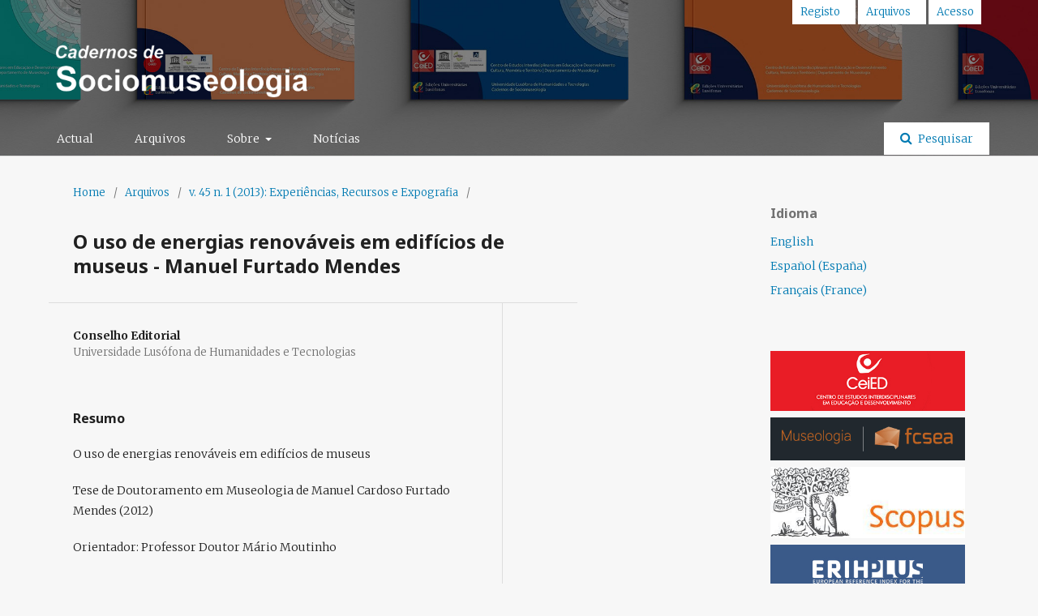

--- FILE ---
content_type: text/html; charset=utf-8
request_url: https://revistas.ulusofona.pt/index.php/cadernosociomuseologia/article/view/4557
body_size: 7231
content:
	<!DOCTYPE html>
<html lang="pt-PT" xml:lang="pt-PT">
<head>
	<meta charset="utf-8">
	<meta name="viewport" content="width=device-width, initial-scale=1.0">
	<title>
		O uso de energias renováveis em edifícios de museus - Manuel Furtado Mendes
							| Cadernos de Sociomuseologia
			</title>

	
<meta name="generator" content="Sistema Electrónico de Edição de Revistas 3.1.2.4">
<link rel="icon" href="https://revistas.ulusofona.pt/public/journals/11/favicon_pt_PT.png">
<meta name="gs_meta_revision" content="1.1"/>
<meta name="citation_journal_title" content="Cadernos de Sociomuseologia"/>
<meta name="citation_journal_abbrev" content="1"/>
<meta name="citation_issn" content="1646-3714"/> 
<meta name="citation_author" content="Conselho Editorial"/>
<meta name="citation_author_institution" content="Universidade Lusófona de Humanidades e Tecnologias"/>
<meta name="citation_title" content="O uso de energias renováveis em edifícios de museus - Manuel Furtado Mendes"/>
<meta name="citation_date" content="2013"/>
<meta name="citation_volume" content="45"/>
<meta name="citation_issue" content="1"/>
<meta name="citation_abstract_html_url" content="https://revistas.ulusofona.pt/index.php/cadernosociomuseologia/article/view/4557"/>
<meta name="citation_language" content="pt"/>
<meta name="citation_pdf_url" content="https://revistas.ulusofona.pt/index.php/cadernosociomuseologia/article/download/4557/3074"/>
<link rel="schema.DC" href="http://purl.org/dc/elements/1.1/" />
<meta name="DC.Creator.PersonalName" content="Conselho Editorial"/>
<meta name="DC.Date.created" scheme="ISO8601" content="2014-07-02"/>
<meta name="DC.Date.dateSubmitted" scheme="ISO8601" content="2014-07-02"/>
<meta name="DC.Date.issued" scheme="ISO8601" content="2013-06-06"/>
<meta name="DC.Date.modified" scheme="ISO8601" content="2014-07-02"/>
<meta name="DC.Description" xml:lang="en" content=""/>
<meta name="DC.Description" xml:lang="es" content=""/>
<meta name="DC.Description" xml:lang="pt" content="O uso de energias renováveis em edifícios de museus
Tese de Doutoramento em Museologia de Manuel Cardoso Furtado Mendes (2012)
Orientador: Professor Doutor Mário Moutinho
&amp;nbsp;
Resumo 
Este estudo integra-se na área da Museologia tendo como tema “o uso de energias renováveis em edifícios de Museus”, enquadrado pelo destaque que esta área disciplinar tem atribuído na contemporaneidade ao meio ambiente e à sua preservação enquanto Património.
Sistematizamos e apresentamos algumas soluções técnicas disponíveis no mercado relativamente à captação e produção de energias renováveis amigas do ambiente, para inserção em edifícios destinados a Museus, visando a sua sustentabilidade económico-financeira. &amp;nbsp;As energias renováveis tecnologicamente desenvolvidas passíveis de poderem ser utilizadas em edifícios destinados a Museus são abordadas no que se refere à sua origem, captação e produção.
É dado maior ênfase à energia solar fotovoltaica face ao desenvolvimento tecnológico que permite a integração plena e praticamente sem impactos visuais negativos em qualquer tipo de edifícios.
É ainda apresentado um estudo de caso onde aplicamos a tecnologia solar fotovoltaica a um edifício concreto destinado a Museu.
&amp;nbsp;
Palavras-chave: Museus, Museologia, Sociomuseologia, Energias Renováveis, Sustentabilidade Ambiental.
&amp;nbsp;
Abstract 
This thesis is included in Museology studies and its specific theme, “The use of renewable energies in Museum buildings”, is framed by the emphasis that environment and its preservation as cultural heritage currently receives from diverse fields of investigation.
We systematize and present diverse technical solutions available in the market related with the capture and production of environmentally friendly renewable energies, which can be used in Museum buildings, aiming at their economic and financial sustainability.
We also discuss the technologically developed renewable energies more appropriate to use in museum buildings in what concerns their origin, capture and production.
More emphasis will be placed on photovoltaic solar energy in face of its actual technological development, which allows its full integration on any kind of buildings with virtually no negative visual impact.
We also present a case study where photovoltaic solar technology is applied on a specific Museum building.
&amp;nbsp;
Keywords: Museums, Museology, Sociomuseology, Renewable Energies, Environment Sustainability"/>
<meta name="DC.Format" scheme="IMT" content="application/pdf"/>
<meta name="DC.Identifier" content="4557"/>
<meta name="DC.Identifier.URI" content="https://revistas.ulusofona.pt/index.php/cadernosociomuseologia/article/view/4557"/>
<meta name="DC.Language" scheme="ISO639-1" content="pt"/>
<meta name="DC.Rights" content="Direitos de Autor (c)  "/>
<meta name="DC.Rights" content=""/>
<meta name="DC.Source" content="Cadernos de Sociomuseologia"/>
<meta name="DC.Source.ISSN" content="1646-3714"/>
<meta name="DC.Source.Issue" content="1"/>
<meta name="DC.Source.Volume" content="45"/>
<meta name="DC.Source.URI" content="https://revistas.ulusofona.pt/index.php/cadernosociomuseologia"/>
<meta name="DC.Title" content="O uso de energias renováveis em edifícios de museus - Manuel Furtado Mendes"/>
<meta name="DC.Title.Alternative" xml:lang="en" content="The use of renewable energy in museum buildings - Manuel Furtado Mendes"/>
<meta name="DC.Title.Alternative" xml:lang="es" content=""/>
<meta name="DC.Type" content="Text.Serial.Journal"/>
<meta name="DC.Type.articleType" content="Resumos de Teses &amp; Dissertações concluídas no Departamento de de Museologia-ULHT"/>
	<link rel="stylesheet" href="https://revistas.ulusofona.pt/index.php/cadernosociomuseologia/$$$call$$$/page/page/css?name=stylesheet" type="text/css" /><link rel="stylesheet" href="//fonts.googleapis.com/css?family=Noto+Sans:400,400italic,700,700italic" type="text/css" /><link rel="stylesheet" href="https://cdnjs.cloudflare.com/ajax/libs/font-awesome/4.7.0/css/font-awesome.css?v=3.1.2.4" type="text/css" /><link rel="stylesheet" href="https://revistas.ulusofona.pt/public/site/sitestyle.css?v=3.1.2.4" type="text/css" /><link rel="stylesheet" href="https://revistas.ulusofona.pt/public/journals/11/styleSheet.css?v=3.1.2.4" type="text/css" />
</head>
<body class="pkp_page_article pkp_op_view has_site_logo" dir="ltr">

	<div class="cmp_skip_to_content">
		<a href="#pkp_content_main">Saltar para conteúdo principal</a>
		<a href="#pkp_content_nav">Saltar para menu navegação principal</a>
		<a href="#pkp_content_footer">Saltar para rodapé do portal</a>
	</div>
	<div class="pkp_structure_page">

				<header class="pkp_structure_head" id="headerNavigationContainer" role="banner">
			<div class="pkp_head_wrapper">

				<div class="pkp_site_name_wrapper">
																<div class="pkp_site_name">
																								<a href="															https://revistas.ulusofona.pt/index.php/cadernosociomuseologia/index
													" class="is_img">
								<img src="https://revistas.ulusofona.pt/public/journals/11/pageHeaderLogoImage_pt_PT.png" width="441" height="135" alt="Logo Sociomuseologia" />
							</a>
																	</div>
									</div>

								
									<nav class="pkp_navigation_primary_row" aria-label="Navegação no Portal">
						<div class="pkp_navigation_primary_wrapper">
																				<ul id="navigationPrimary" class="pkp_navigation_primary pkp_nav_list">
								<li class="">
				<a href="https://revistas.ulusofona.pt/index.php/cadernosociomuseologia/issue/current">
					Actual
				</a>
							</li>
								<li class="">
				<a href="https://revistas.ulusofona.pt/index.php/cadernosociomuseologia/issue/archive">
					Arquivos
				</a>
							</li>
								<li class="">
				<a href="https://revistas.ulusofona.pt/index.php/cadernosociomuseologia/about">
					Sobre
				</a>
									<ul>
																					<li class="">
									<a href="https://revistas.ulusofona.pt/index.php/cadernosociomuseologia/about">
										Sobre a Revista
									</a>
								</li>
																												<li class="">
									<a href="https://revistas.ulusofona.pt/index.php/cadernosociomuseologia/about/submissions">
										Submissões
									</a>
								</li>
																												<li class="">
									<a href="https://revistas.ulusofona.pt/index.php/cadernosociomuseologia/about/editorialTeam">
										Equipa Editorial
									</a>
								</li>
																												<li class="">
									<a href="https://revistas.ulusofona.pt/index.php/cadernosociomuseologia/about/privacy">
										Declaração Privacidade
									</a>
								</li>
																												<li class="">
									<a href="https://revistas.ulusofona.pt/index.php/cadernosociomuseologia/about/contact">
										Contacto
									</a>
								</li>
																		</ul>
							</li>
								<li class="">
				<a href="https://revistas.ulusofona.pt/index.php/cadernosociomuseologia/announcement">
					Notícias
				</a>
							</li>
			</ul>

				

																									
	<form class="pkp_search" action="https://revistas.ulusofona.pt/index.php/cadernosociomuseologia/search/search" method="get" role="search">
		<input type="hidden" name="csrfToken" value="af29ab6f96c51989c8c27de7981d93af">
				
			<input name="query" value="" type="text" aria-label="Termo de Pesquisa">
		

		<button type="submit">
			Pesquisar
		</button>
		<div class="search_controls" aria-hidden="true">
			<a href="https://revistas.ulusofona.pt/index.php/cadernosociomuseologia/search/search" class="headerSearchPrompt search_prompt" aria-hidden="true">
				Pesquisar
			</a>
			<a href="#" class="search_cancel headerSearchCancel" aria-hidden="true"></a>
			<span class="search_loading" aria-hidden="true"></span>
		</div>
	</form>
													</div>
					</nav>
								
				<nav class="pkp_navigation_user_wrapper" id="navigationUserWrapper" aria-label="Navegação do Utilizador">
						<ul id="navigationUser" class="pkp_navigation_user pkp_nav_list">
								<li class="profile">
				<a href="https://revistas.ulusofona.pt/index.php/cadernosociomuseologia/user/register">
					Registo
				</a>
							</li>
								<li class="profile">
				<a href="https://revistas.ulusofona.pt/index.php/cadernosociomuseologia/issue/archive">
					Arquivos
				</a>
							</li>
								<li class="profile">
				<a href="https://revistas.ulusofona.pt/index.php/cadernosociomuseologia/login">
					Acesso
				</a>
							</li>
										</ul>

				</nav>
			</div><!-- .pkp_head_wrapper -->
		</header><!-- .pkp_structure_head -->

						<div class="pkp_structure_content has_sidebar">
			<div id="pkp_content_main" class="pkp_structure_main" role="main">

<div class="page page_article">
			<nav class="cmp_breadcrumbs" role="navigation" aria-label="Está aqui:">
	<ol>
		<li>
			<a href="https://revistas.ulusofona.pt/index.php/cadernosociomuseologia/index">
				Home
			</a>
			<span class="separator">/</span>
		</li>
		<li>
			<a href="https://revistas.ulusofona.pt/index.php/cadernosociomuseologia/issue/archive">
				Arquivos
			</a>
			<span class="separator">/</span>
		</li>
		<li>
			<a href="https://revistas.ulusofona.pt/index.php/cadernosociomuseologia/issue/view/645">
				v. 45 n. 1 (2013): Experiências, Recursos e Expografia
			</a>
			<span class="separator">/</span>
		</li>
		<li class="current" aria-current="page">
			<span aria-current="page">
									Resumos de Teses &amp; Dissertações concluídas no Departamento de de Museologia-ULHT
							</span>
		</li>
	</ol>
</nav>
	
		<article class="obj_article_details">
	<h1 class="page_title">
		O uso de energias renováveis em edifícios de museus - Manuel Furtado Mendes
	</h1>

	
	<div class="row">
		<div class="main_entry">

							<ul class="item authors">
											<li>
							<span class="name">
								Conselho Editorial
							</span>
															<span class="affiliation">
									Universidade Lusófona de Humanidades e Tecnologias
								</span>
																				</li>
									</ul>
			
																					
						
										<div class="item abstract">
					<h3 class="label">Resumo</h3>
					<p><strong>O uso de energias renováveis em edifícios de museus</strong></p>
<p>Tese de Doutoramento em Museologia de Manuel Cardoso Furtado Mendes (2012)</p>
<p>Orientador: Professor Doutor Mário Moutinho</p>
<p> </p>
<p><strong>Resumo </strong></p>
<p>Este estudo integra-se na área da Museologia tendo como tema “o uso de energias renováveis em edifícios de Museus”, enquadrado pelo destaque que esta área disciplinar tem atribuído na contemporaneidade ao meio ambiente e à sua preservação enquanto Património.</p>
<p>Sistematizamos e apresentamos algumas soluções técnicas disponíveis no mercado relativamente à captação e produção de energias renováveis amigas do ambiente, para inserção em edifícios destinados a Museus, visando a sua sustentabilidade económico-financeira.  As energias renováveis tecnologicamente desenvolvidas passíveis de poderem ser utilizadas em edifícios destinados a Museus são abordadas no que se refere à sua origem, captação e produção.</p>
<p>É dado maior ênfase à energia solar fotovoltaica face ao desenvolvimento tecnológico que permite a integração plena e praticamente sem impactos visuais negativos em qualquer tipo de edifícios.</p>
<p>É ainda apresentado um estudo de caso onde aplicamos a tecnologia solar fotovoltaica a um edifício concreto destinado a Museu.</p>
<p> </p>
<p><strong>Palavras-chave: </strong>Museus, Museologia, Sociomuseologia, Energias Renováveis, Sustentabilidade Ambiental.</p>
<p> </p>
<p><strong>Abstract </strong></p>
<p>This thesis is included in Museology studies and its specific theme, “<em>The use of renewable energies in Museum buildings</em>”, is framed by the emphasis that environment and its preservation as cultural heritage currently receives from diverse fields of investigation.</p>
<p>We systematize and present diverse technical solutions available in the market related with the capture and production of environmentally friendly renewable energies, which can be used in Museum buildings, aiming at their economic and financial sustainability.</p>
<p>We also discuss the technologically developed renewable energies more appropriate to use in museum buildings in what concerns their origin, capture and production.</p>
<p>More emphasis will be placed on photovoltaic solar energy in face of its actual technological development, which allows its full integration on any kind of buildings with virtually no negative visual impact.</p>
<p>We also present a case study where photovoltaic solar technology is applied on a specific Museum building.</p>
<p> </p>
<p><strong>Keywords: </strong>Museums, Museology, Sociomuseology, Renewable Energies, Environment Sustainability</p>
				</div>
			
			<div class="item downloads_chart">
	<h3 class="label">
		Downloads
	</h3>
	<div class="value">
		<canvas class="usageStatsGraph" data-object-type="PublishedArticle" data-object-id="4557"></canvas>
		<div class="usageStatsUnavailable" data-object-type="PublishedArticle" data-object-id="4557">
			Não há dados estatísticos.
		</div>
	</div>
</div>


																			
						
		</div><!-- .main_entry -->

		<div class="entry_details">

										<div class="item cover_image">
					<div class="sub_item">
													<a href="https://revistas.ulusofona.pt/index.php/cadernosociomuseologia/issue/view/645">
								<img src="https://revistas.ulusofona.pt/public/journals/11/cover_issue_645_pt_PT.jpg">
							</a>
											</div>
				</div>
			
										<div class="item galleys">
					<ul class="value galleys_links">
													<li>
								
	
		

<a class="obj_galley_link pdf" href="https://revistas.ulusofona.pt/index.php/cadernosociomuseologia/article/view/4557/3074">

		
	PDF

	</a>
							</li>
											</ul>
				</div>
						
							<div class="item published">
					<div class="label">
						Publicado
					</div>
					<div class="value">
						2014-07-02
					</div>
				</div>
			
										<div class="item citation">
					<div class="sub_item citation_display">
						<div class="label">
							Como Citar
						</div>
						<div class="value">
							<div id="citationOutput" role="region" aria-live="polite">
								<div class="csl-bib-body">
  <div class="csl-entry">Editorial, C. (2014). O uso de energias renováveis em edifícios de museus - Manuel Furtado Mendes. <i>Cadernos De Sociomuseologia</i>, <i>45</i>(1). Obtido de https://revistas.ulusofona.pt/index.php/cadernosociomuseologia/article/view/4557</div>
</div>
							</div>
							<div class="citation_formats">
								<button class="cmp_button citation_formats_button" aria-controls="cslCitationFormats" aria-expanded="false" data-csl-dropdown="true">
									Formatos Citação
								</button>
								<div id="cslCitationFormats" class="citation_formats_list" aria-hidden="true">
									<ul class="citation_formats_styles">
																					<li>
												<a
													aria-controls="citationOutput"
													href="https://revistas.ulusofona.pt/index.php/cadernosociomuseologia/citationstylelanguage/get/acm-sig-proceedings?submissionId=4557"
													data-load-citation
													data-json-href="https://revistas.ulusofona.pt/index.php/cadernosociomuseologia/citationstylelanguage/get/acm-sig-proceedings?submissionId=4557&amp;return=json"
												>
													ACM
												</a>
											</li>
																					<li>
												<a
													aria-controls="citationOutput"
													href="https://revistas.ulusofona.pt/index.php/cadernosociomuseologia/citationstylelanguage/get/acs-nano?submissionId=4557"
													data-load-citation
													data-json-href="https://revistas.ulusofona.pt/index.php/cadernosociomuseologia/citationstylelanguage/get/acs-nano?submissionId=4557&amp;return=json"
												>
													ACS
												</a>
											</li>
																					<li>
												<a
													aria-controls="citationOutput"
													href="https://revistas.ulusofona.pt/index.php/cadernosociomuseologia/citationstylelanguage/get/apa?submissionId=4557"
													data-load-citation
													data-json-href="https://revistas.ulusofona.pt/index.php/cadernosociomuseologia/citationstylelanguage/get/apa?submissionId=4557&amp;return=json"
												>
													APA
												</a>
											</li>
																					<li>
												<a
													aria-controls="citationOutput"
													href="https://revistas.ulusofona.pt/index.php/cadernosociomuseologia/citationstylelanguage/get/associacao-brasileira-de-normas-tecnicas?submissionId=4557"
													data-load-citation
													data-json-href="https://revistas.ulusofona.pt/index.php/cadernosociomuseologia/citationstylelanguage/get/associacao-brasileira-de-normas-tecnicas?submissionId=4557&amp;return=json"
												>
													ABNT
												</a>
											</li>
																					<li>
												<a
													aria-controls="citationOutput"
													href="https://revistas.ulusofona.pt/index.php/cadernosociomuseologia/citationstylelanguage/get/chicago-author-date?submissionId=4557"
													data-load-citation
													data-json-href="https://revistas.ulusofona.pt/index.php/cadernosociomuseologia/citationstylelanguage/get/chicago-author-date?submissionId=4557&amp;return=json"
												>
													Chicago
												</a>
											</li>
																					<li>
												<a
													aria-controls="citationOutput"
													href="https://revistas.ulusofona.pt/index.php/cadernosociomuseologia/citationstylelanguage/get/harvard-cite-them-right?submissionId=4557"
													data-load-citation
													data-json-href="https://revistas.ulusofona.pt/index.php/cadernosociomuseologia/citationstylelanguage/get/harvard-cite-them-right?submissionId=4557&amp;return=json"
												>
													Harvard
												</a>
											</li>
																					<li>
												<a
													aria-controls="citationOutput"
													href="https://revistas.ulusofona.pt/index.php/cadernosociomuseologia/citationstylelanguage/get/ieee?submissionId=4557"
													data-load-citation
													data-json-href="https://revistas.ulusofona.pt/index.php/cadernosociomuseologia/citationstylelanguage/get/ieee?submissionId=4557&amp;return=json"
												>
													IEEE
												</a>
											</li>
																					<li>
												<a
													aria-controls="citationOutput"
													href="https://revistas.ulusofona.pt/index.php/cadernosociomuseologia/citationstylelanguage/get/modern-language-association?submissionId=4557"
													data-load-citation
													data-json-href="https://revistas.ulusofona.pt/index.php/cadernosociomuseologia/citationstylelanguage/get/modern-language-association?submissionId=4557&amp;return=json"
												>
													MLA
												</a>
											</li>
																					<li>
												<a
													aria-controls="citationOutput"
													href="https://revistas.ulusofona.pt/index.php/cadernosociomuseologia/citationstylelanguage/get/turabian-fullnote-bibliography?submissionId=4557"
													data-load-citation
													data-json-href="https://revistas.ulusofona.pt/index.php/cadernosociomuseologia/citationstylelanguage/get/turabian-fullnote-bibliography?submissionId=4557&amp;return=json"
												>
													Turabian
												</a>
											</li>
																					<li>
												<a
													aria-controls="citationOutput"
													href="https://revistas.ulusofona.pt/index.php/cadernosociomuseologia/citationstylelanguage/get/vancouver?submissionId=4557"
													data-load-citation
													data-json-href="https://revistas.ulusofona.pt/index.php/cadernosociomuseologia/citationstylelanguage/get/vancouver?submissionId=4557&amp;return=json"
												>
													Vancouver
												</a>
											</li>
																			</ul>
																			<div class="label">
											Descarregar Citação
										</div>
										<ul class="citation_formats_styles">
																							<li>
													<a href="https://revistas.ulusofona.pt/index.php/cadernosociomuseologia/citationstylelanguage/download/ris?submissionId=4557">
														<span class="fa fa-download"></span>
														Endnote/Zotero/Mendeley (RIS)
													</a>
												</li>
																							<li>
													<a href="https://revistas.ulusofona.pt/index.php/cadernosociomuseologia/citationstylelanguage/download/bibtex?submissionId=4557">
														<span class="fa fa-download"></span>
														BibTeX
													</a>
												</li>
																					</ul>
																	</div>
							</div>
						</div>
					</div>
				</div>
			
						<div class="item issue">
				<div class="sub_item">
					<div class="label">
						Edição
					</div>
					<div class="value">
						<a class="title" href="https://revistas.ulusofona.pt/index.php/cadernosociomuseologia/issue/view/645">
							v. 45 n. 1 (2013): Experiências, Recursos e Expografia
						</a>
					</div>
				</div>

									<div class="sub_item">
						<div class="label">
							Secção
						</div>
						<div class="value">
							Resumos de Teses &amp; Dissertações concluídas no Departamento de de Museologia-ULHT
						</div>
					</div>
							</div>

															
										<div class="item copyright">
										<h4>Política para Periódicos de Acesso Livre</h4>
<p>Autores conservam os direitos de autor e concedem à revista o direito de primeira publicação, com o trabalho simultaneamente licenciado sob a <a href="http://creativecommons.org/licenses/by/3.0/" target="_new">Licença Creative Commons Attribution</a> que permite a partilha do trabalho com reconhecimento da autoria e publicação inicial nesta revista.</p>
				</div>
			
			

		</div><!-- .entry_details -->
	</div><!-- .row -->

</article>

	

</div><!-- .page -->

	</div><!-- pkp_structure_main -->

									<div class="pkp_structure_sidebar left" role="complementary" aria-label="Barra Lateral">
				<div class="pkp_block block_language">
	<span class="title">
		Idioma
	</span>

	<div class="content">
		<ul>
							<li class="locale_en_US" lang="en_US">
					<a href="https://revistas.ulusofona.pt/index.php/cadernosociomuseologia/user/setLocale/en_US?source=%2Findex.php%2Fcadernosociomuseologia%2Farticle%2Fview%2F4557">
						English
					</a>
				</li>
							<li class="locale_pt_PT current" lang="pt_PT">
					<a href="https://revistas.ulusofona.pt/index.php/cadernosociomuseologia/user/setLocale/pt_PT?source=%2Findex.php%2Fcadernosociomuseologia%2Farticle%2Fview%2F4557">
						Português (Portugal)
					</a>
				</li>
							<li class="locale_es_ES" lang="es_ES">
					<a href="https://revistas.ulusofona.pt/index.php/cadernosociomuseologia/user/setLocale/es_ES?source=%2Findex.php%2Fcadernosociomuseologia%2Farticle%2Fview%2F4557">
						Español (España)
					</a>
				</li>
							<li class="locale_fr_FR" lang="fr_FR">
					<a href="https://revistas.ulusofona.pt/index.php/cadernosociomuseologia/user/setLocale/fr_FR?source=%2Findex.php%2Fcadernosociomuseologia%2Farticle%2Fview%2F4557">
						Français (France)
					</a>
				</li>
					</ul>
	</div>
</div><!-- .block_language -->
<div class="pkp_block block_custom" id="customblock-museologia">
	<div class="content">
		<p><a title="Ceied" href="http://www.ceied.ulusofona.pt/pt/" target="_blank" rel="noopener"><img src="/public/site/images/admin/ceied1.jpg" alt=""></a> <a title="museologia" href="http://www.museologia-portugal.net/" target="_blank" rel="noopener"> <img src="/public/site/images/admin/museologia2.jpg" alt=""></a><a title="SCOPUS" href="https://www.scopus.com/" target="_blank" rel="noopener"><img src="/public/site/images/mario/scopuslogo2.jpg" width="384" height="141"></a><a title="ERIH PLUS" href="https://dbh.nsd.uib.no/publiseringskanaler/erihplus/" target="_blank" rel="noopener"><img src="/public/site/images/admin/erihplus4.jpg" alt="ERIH PLUS"></a> &nbsp;<a title="REDIB" href="https://www.redib.org/" target="_blank" rel="noopener"><img src="/public/site/images/admin/redib.jpg" alt="REDIB "></a><a style="color: #113241;" title="LATINDEX" href="https://www.latindex.org/latindex/inicio" target="_blank" rel="noopener"><img src="/public/site/images/admin/latindex.jpg" alt="LATINDEX "></a><a href="http://miar.ub.edu/" target="_blank" rel="noopener"><img src="/public/site/images/admin/miar.jpg" alt="MIAR "></a> <a title="SHERPA" href="http://sherpa.ac.uk/romeo/index.php?la=pt" target="_blank" rel="noopener"><img src="/public/site/images/admin/sherpa.jpg" alt="SHERPA "></a> <a title="CROSSREF" href="https://www.crossref.org/" target="_blank" rel="noopener"><img src="/public/site/images/admin/crossref.jpg" alt="CROSSREF "></a> <a title="Portico" href="https://www.portico.org/" target="_blank" rel="noopener"><img src="/public/site/images/admin/logo-portico.jpg"></a></p>
<div style="border: 1px solid #ad0a0a; padding: 15px;">
<p>To follow international publications guidelines and best practices, we have reorganised the Journal of Sociomuseology in 2013, and started a new numbering system: nº1-2013</p>
</div>
	</div>
</div>

			</div><!-- pkp_sidebar.left -->
			</div><!-- pkp_structure_content -->

<div id="pkp_content_footer" class="pkp_structure_footer_wrapper" role="contentinfo">

	<div class="pkp_structure_footer">

					<div class="pkp_footer_content">
				<p><img src="/public/site/images/mario/logo_sociomuseology120x120.jpg" alt=""></p>
<p><a href="https://museologia.ulusofona.pt/">Departamento de Museologia</a></p>
<p>A nova indexação dos Cadernos na SCOPUS, há muito esperada, é certamente uma forma de reconhecimento internacional do trabalho desenvolvido para dotarmos o Departamento de Museologia com uma revista consistente e cientificamente exigente, servindo o aprofundamento e a disseminação da Museologia e da Escola de Pensamento da Sociomuseologia.<br>Assinalamos também que na QUALIS / CAPES subimos para B1 sendo atualmente a revista mais bem qualificada em língua portuguesa&nbsp; no Campo da Museologia.<br>A todos e todas que têm apoiado este projeto Brasil/Portugal, com as suas contribuições e conselhos o nosso mais sincero reconhecimento. Esta ligação "orgânica" tem sido e será no futuro a nossa maior força.</p>
<p>Judite Primo / Mário Moutinho</p>
			</div>
		
		<div class="pkp_brand_footer" role="complementary">
			<a href="https://revistas.ulusofona.pt/index.php/cadernosociomuseologia/about/aboutThisPublishingSystem">
				<img alt="Sobre este Sistema de Publicação" src="https://revistas.ulusofona.pt/templates/images/ojs_brand.png">
			</a>
		</div>
	</div>
</div><!-- pkp_structure_footer_wrapper -->

</div><!-- pkp_structure_page -->

<script src="//ajax.googleapis.com/ajax/libs/jquery/3.3.1/jquery.min.js?v=3.1.2.4" type="text/javascript"></script><script src="//ajax.googleapis.com/ajax/libs/jqueryui/1.12.0/jquery-ui.min.js?v=3.1.2.4" type="text/javascript"></script><script src="https://revistas.ulusofona.pt/lib/pkp/js/lib/jquery/plugins/jquery.tag-it.js?v=3.1.2.4" type="text/javascript"></script><script src="https://revistas.ulusofona.pt/plugins/themes/default/js/lib/popper/popper.js?v=3.1.2.4" type="text/javascript"></script><script src="https://revistas.ulusofona.pt/plugins/themes/default/js/lib/bootstrap/util.js?v=3.1.2.4" type="text/javascript"></script><script src="https://revistas.ulusofona.pt/plugins/themes/default/js/lib/bootstrap/dropdown.js?v=3.1.2.4" type="text/javascript"></script><script src="https://revistas.ulusofona.pt/plugins/themes/default/js/main.js?v=3.1.2.4" type="text/javascript"></script><script src="https://revistas.ulusofona.pt/plugins/generic/citationStyleLanguage/js/articleCitation.js?v=3.1.2.4" type="text/javascript"></script><script type="text/javascript">var pkpUsageStats = pkpUsageStats || {};pkpUsageStats.data = pkpUsageStats.data || {};pkpUsageStats.data.PublishedArticle = pkpUsageStats.data.PublishedArticle || {};pkpUsageStats.data.PublishedArticle[4557] = {"data":{"2019":{"1":0,"2":0,"3":0,"4":0,"5":0,"6":0,"7":0,"8":0,"9":1,"10":0,"11":0,"12":0},"2021":{"1":0,"2":0,"3":0,"4":0,"5":0,"6":0,"7":0,"8":1,"9":0,"10":4,"11":2,"12":3},"2022":{"1":2,"2":1,"3":4,"4":0,"5":2,"6":2,"7":0,"8":2,"9":2,"10":16,"11":4,"12":5},"2023":{"1":5,"2":2,"3":6,"4":2,"5":10,"6":2,"7":2,"8":3,"9":2,"10":5,"11":2,"12":6},"2024":{"1":10,"2":4,"3":0,"4":2,"5":1,"6":4,"7":3,"8":0,"9":2,"10":6,"11":3,"12":11},"2025":{"1":2,"2":4,"3":1,"4":4,"5":2,"6":5,"7":4,"8":8,"9":3,"10":2,"11":15,"12":3},"2026":{"1":17,"2":0,"3":0,"4":0,"5":0,"6":0,"7":0,"8":0,"9":0,"10":0,"11":0,"12":0}},"label":"Todos os Downloads","color":"79,181,217","total":214};</script><script src="https://cdnjs.cloudflare.com/ajax/libs/Chart.js/2.0.1/Chart.js?v=3.1.2.4" type="text/javascript"></script><script type="text/javascript">var pkpUsageStats = pkpUsageStats || {};pkpUsageStats.locale = pkpUsageStats.locale || {};pkpUsageStats.locale.months = ["Jan","Fev","Mar","Abr","Mai","Jun","Jul","Ago","Set","Out","Nov","Dez"];pkpUsageStats.config = pkpUsageStats.config || {};pkpUsageStats.config.chartType = "bar";</script><script src="https://revistas.ulusofona.pt/plugins/generic/usageStats/js/UsageStatsFrontendHandler.js?v=3.1.2.4" type="text/javascript"></script><script type="text/javascript">
(function(i,s,o,g,r,a,m){i['GoogleAnalyticsObject']=r;i[r]=i[r]||function(){
(i[r].q=i[r].q||[]).push(arguments)},i[r].l=1*new Date();a=s.createElement(o),
m=s.getElementsByTagName(o)[0];a.async=1;a.src=g;m.parentNode.insertBefore(a,m)
})(window,document,'script','https://www.google-analytics.com/analytics.js','ga');

ga('create', 'UA-64280911-6', 'auto');
ga('send', 'pageview');
</script>


</body>
</html>
